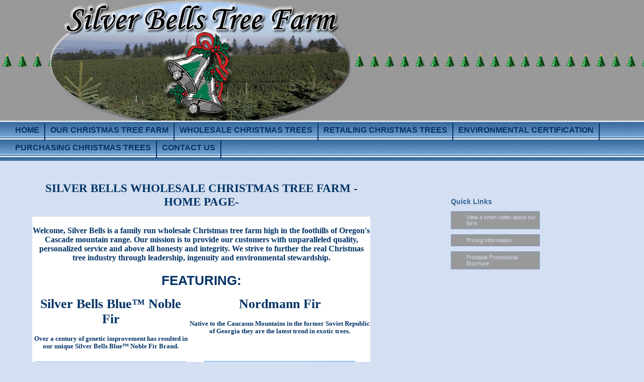

--- FILE ---
content_type: text/html
request_url: http://silverbellsblue.com/
body_size: 2798
content:
<!DOCTYPE html PUBLIC "-//W3C//DTD XHTML 1.0 Transitional//EN" "http://www.w3.org/TR/xhtml1/DTD/xhtml1-transitional.dtd">
<html xmlns="http://www.w3.org/1999/xhtml" xml:lang="en" lang="en"><!-- InstanceBegin template="/Templates/index.dwt" codeOutsideHTMLIsLocked="false" -->
<!-- DW6 -->
<head>
<!-- InstanceBeginEditable name="doctitle" -->
<title>Wholesale Christmas Trees - Silver Bells Christmas Tree Farm</title>

<meta name="revisit-after" content="30 Days" />

<meta name="Keywords" content="wholesale christmas trees, noble fir, nordman fir, Christmas tree farm, Christmas trees for sale, Oregon Christmas trees" />

<meta name="Description" content="Wholesale Christmas trees grown in Oregon. Our premium Pacific Northwest grown wholesale Christmas trees include noble fir and nordman fir." />
<!-- InstanceEndEditable --><meta http-equiv="Content-Type" content="text/html; charset=iso-8859-1" />
<style type="text/css">
<!--
@import url(CSS/sbtf2008.css);
.style1 {color: #EBECDA}
.style5 {color: #999999}
h1 {
	font-size: 14px;
	color: #003366;
}
.style6 {font-family: "Times New Roman", Times, serif}
.style7 {font-family: "Times New Roman", Times, serif; font-weight: bold; }
-->
</style>
<!-- InstanceBeginEditable name="head" -->
<script language="JavaScript" type="text/JavaScript">
<!--
function MM_openBrWindow(theURL,winName,features) { //v2.0
  window.open(theURL,winName,features);
}
//-->
</script>
<!-- InstanceEndEditable -->
</head>

<body>
<div id="header">
  <div id="banner">
    <div class="style5" id="bannerimg"></div>
  </div>
</div>
<div id="navbar">
  <ul><li><a href="index.htm" class="style1">HOME </a> </li>
    <li><a href="our_tree_farm/christmas_tree_farm.htm">OUR CHRISTMAS TREE FARM</a> </li>
    <li><a href="wholesale_trees/wholesale_christmas_trees.htm">WHOLESALE CHRISTMAS TREES</a></li>
    <li><a href="retailing_trees/retailing_christmas_trees.htm">RETAILING  CHRISTMAS TREES</a></li>
    <li><a href="certification/certification.htm">ENVIRONMENTAL CERTIFICATION</a></li>
    <li><a href="christmas_tree_purchasing_info.htm">PURCHASING CHRISTMAS TREES</a> </li>
    <li><a href="contact_us1.php">CONTACT US</a> </li>
  </ul>
</div>

<!-- InstanceBeginEditable name="subnav" -->
<div id="sidebar">
  <h2>Quick Links </h2>
  <ul>
    <li><a href="sbtf_video.htm" target="_blank">View a short video about our farm </a></li>
  </ul>
  <ul>
    <li><a href="christmas_tree_price_request.php">Pricing Information </a></li>
  </ul>
  <ul>
    <li><a href="javascript:;" onclick="MM_openBrWindow('2008%20Silver%20Bells%20Tree%20Farm%20Presentation.pdf','sbtfbroch','toolbar=yes,location=yes,status=yes,menubar=yes,scrollbars=yes,resizable=yes,width=700,height=900')">Printable Promotional Brochure </a></li>
  </ul>
</div>
<!-- InstanceEndEditable -->
<div id="content"><!-- InstanceBeginEditable name="content" -->
  <table width="672" align="left" cellpadding="0" cellspacing="0">
    <tr bgcolor="#D4DFF1">
      <td height="58" colspan="2"><h1 align="center">SILVER BELLS WHOLESALE CHRISTMAS TREE FARM -HOME PAGE- </h1></td>
    </tr>
    <tr bgcolor="#FFFFFF">
      <td height="112" colspan="2" class="style4"><div align="center">
        <h2 class="style4"><strong><span class="style7"><span class="style4">Welcome, Silver Bells is a family run wholesale Christmas tree farm high in the foothills of Oregon's Cascade mountain range. O</span></span>ur mission is to provide our customers with unparalleled quality, personalized service and above all honesty and integrity. We strive to further the real Christmas tree industry through leadership, ingenuity and environmental stewardship.</strong></h2>
      </div></td>
    </tr>
    <tr bgcolor="#FFFFFF">
      <td height="21" colspan="2" class="style3"><div align="center">FEATURING:</div></td>
    </tr>
    <tr bgcolor="#999999">
      <td width="312" height="115" valign="top" bgcolor="#FFFFFF">        
        <div align="center">
          <h2><span class="style2">Silver Bells Blue&#8482; Noble Fir </span></h2>
        </div>
      <h4 align="center">Over a century of genetic improvement has resulted in our unique Silver Bells Blue&#8482; Noble Fir Brand. </h4></td>
      <td width="358" valign="top" bgcolor="#FFFFFF">
        <div align="center">
          <h2><span class="style2">Nordmann Fir </span></h2>
        </div>        
       <h4 align="center">Native to the Caucasus Mountains in the former Soviet Republic of Georgia they are the latest trend in exotic trees. </h4></td>
    </tr>
    <tr bgcolor="#999999">
      <td width="312" height="517" bgcolor="#FFFFFF"><div align="center"><img src="images/sbb%20index%20pic.JPG" alt="blue_tree" width="300" height="506" /></div></td>
      <td bgcolor="#FFFFFF"><div align="center"><span class="style2"><img src="images/nordmann%20small.png" alt="nordmann" width="300" height="509" /></span></div></td>
    </tr>
    <tr align="center" valign="top" bgcolor="#FFFFFF">
      <td height="430" colspan="2">        <p class="style17" align="center">&nbsp;</p>
        <h1 class="style17" align="center">Silver Bells Blue&trade; Noble Fir Christmas trees are produced exclusively from Danish Frijsenborg Blue&trade; Noble Fir seed. </h1>
        <h3 align="center"><span class="style17">THE FRIJSENBORG BLUE STORY </span></h3>
        <p align="left">Over a hundred years ago, Danish horticulturists collected Noble Fir seed from the temperate high elevations of the Pacific Northwest. This is the only place on earth where beautiful Noble Fir occur naturally. This seed was planted on the Frijsenborg estate in Denmark. Over the years, the Danes grew multiple seed orchards and sorted out trees with strong genetic characteristics. Some of the things the Danes selected for were blue color, excellent needle retention, distinctive upright branching and its beautiful &ldquo;layered&rdquo; look.</p>
        <p align="left">Seed from the initial orchard was used to create a second orchard that, again, had undesirable trees removed. Superior seed from the second orchard grew the third generation seed orchard that also was &ldquo;selected&rdquo; for superior trees.</p>
        <p align="left">Seed from the superior trees in this third generation Danish orchard is used to produce Silver Bells Blue&trade; Noble Fir. Silver Bells now has a fourth generation seed orchard growing on its farm in Oregon.</p>        <p align="center">&nbsp;</p>
        <p align="center">&nbsp;</p>
    </td></tr>
  </table>
  <div align="center"></div>
<!-- InstanceEndEditable --></div>
<div id="footer"></div>
</body>
<!-- InstanceEnd --></html>


--- FILE ---
content_type: text/css
request_url: http://silverbellsblue.com/CSS/sbtf2008.css
body_size: 3842
content:
body {
	margin: 0px;
	padding: 0px;
	background-color: #D4DFF1;
}
#navbar {
	padding: 5px 20px;
	height: 65px;
	font-family: Arial, Helvetica, sans-serif;
	color: #003366;
	font-weight: bold;
	background: #4A7BAD url(../images/mfnbg.gif) repeat;
	vertical-align: text-top;
	margin: 0px;
	font-size: 100%;
	text-align: left;
	white-space: nowrap;
	overflow: visible;
	visibility: visible;
	display: table-cell;
}
#navbar ul {
	list-style-type: none;
	margin: 0px;
	padding-top: 0px;
	padding-right: 0px;
	padding-left: 0px;
}
#navbar ul li {
	border-right-width: 2px;
	border-right-style: solid;
	border-right-color: #003366;
	margin: 0px;
	border-bottom-style: none;
	border-top-width: 1px;
	border-top-style: none;
	border-top-color: #003366;
	border-bottom-color: #003366;
	border-left-style: none;
	border-left-width: 1px;
	border-bottom-width: 1px;
	border-left-color: #003366;
	height: 25px;
	padding-right: 10px;
	padding-left: 10px;
	padding-top: 5px;
	float: left;
	padding-bottom: 5px;
}
#navbar ul li a {
	text-decoration: none;
	color: #003366;
	vertical-align: text-bottom;
}
#navbar ul li a:hover {
	color: #E3EDF7;
}
#header {
	background-image:   url("../images/mfhbg2.gif");
	background-color: #D4DFF1;
}
#header #banner {
	padding: 0px;
	margin-top: 0px;
	margin-right: 0px;
	margin-bottom: 0px;
	margin-left: 100px;
	background-image:   url("../images/mfhbg2.gif");
}
#header #banner img {
	margin: 0px;
	padding: 0px;
}
#content {
	font-family: Georgia, "Times New Roman", Times, serif;
	font-size: 80%;
	padding: 2% 10% 0px 5%;
	margin-top: 0px;
	margin-right: 30%;
	margin-bottom: 0px;
	margin-left: 0px;
	color: #003366;
}
#content h1 {
	color: #003366;
	font-size: 180%;
	font-family: Georgia, "Times New Roman", Times, serif;
}
#content p {
	text-align: justify;
	color: #003366;
}
#sidebar {
	float: right;
	width: 25%;
	margin: 35px 0px 0px;
	padding: 2% 5% 0px 0%;
	font-family: Verdana, Arial, Helvetica, sans-serif;
	font-size: 69%;
	color: #336797;
}
#sidebar h2 {
	font-size: 130%;
	font-weight: bold;
}
#sidebar p {
	text-align: justify;
}
#sidebar ul {
	margin: 0px;
	padding: 0px;
	list-style-type: none;
}
#sidebar ul li {
	padding: 0px;
	margin-top: 10px;
	margin-right: 0px;
	margin-bottom: 0px;
	margin-left: 0px;
}
#sidebar ul li a {
	color: #D4DFF1;
	text-decoration: none;
	display: block;
	width: 140px;
	padding: 5px 5px 5px 30px;
	margin-top: 0px;
	margin-right: 0px;
	margin-bottom: 0px;
	margin-left: 0px;
	background-color: #4D80B3;
	border: 1px solid #7E9FD6;
	background-image:   url("../images/mfhbg.gif");
}
#sidebar ul li a:hover {
	color: #003366;
	background-color: #D4DFF1;
	background-image: none;
}
#footer {
	margin: 0px;
	padding-top: 5px;
	padding-right: 0px;
	padding-left: 5%;
	font-family: Verdana, Arial, Helvetica, sans-serif;
	font-size: 69%;
	color: #D4DFF1;
	font-style: italic;
	letter-spacing: 0.2em;
	border-top-color: #FFFFFF;
	border-right-color: #FFFFFF;
	border-bottom-color: #FFFFFF;
	border-left-color: #FFFFFF;
	clear: both;
	background-image: url(../images/footer.gif);
	height: 160px;
	padding-bottom: 5px;
	background-repeat: no-repeat;
	background-position: left bottom;
}
#bannerimg {
	background:   url(../images/mflogo.jpg) no-repeat;
	height: 240px;
	width: 596px;
}
#bannerimg span {
	color: #43729E;
	font-family: Verdana, Arial, Helvetica, sans-serif;
}
.style2 {
	font-family: "Monotype Corsiva";
	font-size: 26px;
	font-weight: bold;
	color: #003366;
}
.style3 {
	font-family: Verdana, Arial, Helvetica, sans-serif;
	font-size: 26px;
	font-weight: bolder;
}
.style4 {
	font-family: Georgia, "Times New Roman", Times, serif;
	font-size: 16px;
	font-weight: bolder;
}
